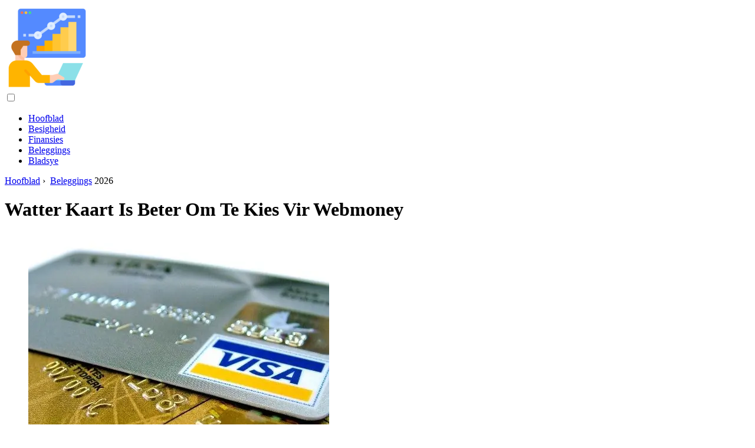

--- FILE ---
content_type: text/html; charset=UTF-8
request_url: https://af.periodicalfinance.com/10569380-which-card-is-better-to-choose-for-webmoney
body_size: 10504
content:
<!DOCTYPE html>

<html lang="af" prefix="og: http://ogp.me/ns#">

<head>

  
<title>Watter Kaart Is Beter Om Te Kies Vir Webmoney | Beleggings</title>
<meta charset="UTF-8">
<meta name="description" content="Daar is verskillende opsies om fondse uit die WebMoney-stelsel met bankkaarte te onttrek. U kan 'n kaart by cards.wmtransfer.com aanvra of 'n bestaande kaart aan u e-beursie koppel. Instruksies Stap 1 Met 'n bankkaart wat in die WebMoney-stelsel aan 'n elektroniese beursie gekoppel is, kan u vinnig fondse onttrek en by kitsbanke uitbetaal">
<meta name="viewport" content="width=device-width,initial-scale=1.0">
<meta name="robots" content="max-image-preview:large">

<meta property="og:title" content="Watter Kaart Is Beter Om Te Kies Vir Webmoney | Beleggings">
<meta property="og:description" content="Daar is verskillende opsies om fondse uit die WebMoney-stelsel met bankkaarte te onttrek. U kan 'n kaart by cards.wmtransfer.com aanvra of 'n bestaande kaart aan u e-beursie koppel. Instruksies Stap 1 Met 'n bankkaart wat in die WebMoney-stelsel aan 'n elektroniese beursie gekoppel is, kan u vinnig fondse onttrek en by kitsbanke uitbetaal">
<meta property="og:site_name" content="Periodical Finance">
<meta property="og:locale" content="af_ZA">
<meta property="og:type" content="article">
<meta property="og:url" content="https://af.periodicalfinance.com/10569380-which-card-is-better-to-choose-for-webmoney">
<meta property="og:image" content="https://i.periodicalfinance.com/images/004/image-11581-j.webp">

<link rel="canonical" href="https://af.periodicalfinance.com/10569380-which-card-is-better-to-choose-for-webmoney">
<link rel="icon" type="image/png" sizes="48x48" href="https://periodicalfinance.com/favicon.png">

<link rel="alternate" hreflang="x-default" href="https://periodicalfinance.com/10569380-which-card-is-better-to-choose-for-webmoney">
<link rel="alternate" hreflang="de" href="https://periodicalfinance.com/10569380-which-card-is-better-to-choose-for-webmoney">
<link rel="alternate" hreflang="nl" href="https://nl.periodicalfinance.com/10569380-which-card-is-better-to-choose-for-webmoney">
<link rel="alternate" hreflang="en" href="https://en.periodicalfinance.com/10569380-which-card-is-better-to-choose-for-webmoney">
<link rel="alternate" hreflang="af" href="https://af.periodicalfinance.com/10569380-which-card-is-better-to-choose-for-webmoney">
<link rel="alternate" hreflang="ar" href="https://ar.periodicalfinance.com/10569380-which-card-is-better-to-choose-for-webmoney">
<link rel="alternate" hreflang="az" href="https://az.periodicalfinance.com/10569380-which-card-is-better-to-choose-for-webmoney">
<link rel="alternate" hreflang="bg" href="https://bg.periodicalfinance.com/10569380-which-card-is-better-to-choose-for-webmoney">
<link rel="alternate" hreflang="bn" href="https://bn.periodicalfinance.com/10569380-which-card-is-better-to-choose-for-webmoney">
<link rel="alternate" hreflang="bs" href="https://bs.periodicalfinance.com/10569380-which-card-is-better-to-choose-for-webmoney">
<link rel="alternate" hreflang="ca" href="https://ca.periodicalfinance.com/10569380-which-card-is-better-to-choose-for-webmoney">
<link rel="alternate" hreflang="cs" href="https://cs.periodicalfinance.com/10569380-which-card-is-better-to-choose-for-webmoney">
<link rel="alternate" hreflang="el" href="https://el.periodicalfinance.com/10569380-which-card-is-better-to-choose-for-webmoney">
<link rel="alternate" hreflang="es" href="https://es.periodicalfinance.com/10569380-which-card-is-better-to-choose-for-webmoney">
<link rel="alternate" hreflang="et" href="https://et.periodicalfinance.com/10569380-which-card-is-better-to-choose-for-webmoney">
<link rel="alternate" hreflang="fi" href="https://fi.periodicalfinance.com/10569380-which-card-is-better-to-choose-for-webmoney">
<link rel="alternate" hreflang="fr" href="https://fr.periodicalfinance.com/10569380-which-card-is-better-to-choose-for-webmoney">
<link rel="alternate" hreflang="he" href="https://he.periodicalfinance.com/10569380-which-card-is-better-to-choose-for-webmoney">
<link rel="alternate" hreflang="hr" href="https://hr.periodicalfinance.com/10569380-which-card-is-better-to-choose-for-webmoney">
<link rel="alternate" hreflang="hu" href="https://hu.periodicalfinance.com/10569380-which-card-is-better-to-choose-for-webmoney">
<link rel="alternate" hreflang="hy" href="https://hy.periodicalfinance.com/10569380-which-card-is-better-to-choose-for-webmoney">
<link rel="alternate" hreflang="id" href="https://id.periodicalfinance.com/10569380-which-card-is-better-to-choose-for-webmoney">
<link rel="alternate" hreflang="it" href="https://it.periodicalfinance.com/10569380-which-card-is-better-to-choose-for-webmoney">
<link rel="alternate" hreflang="ka" href="https://ka.periodicalfinance.com/10569380-which-card-is-better-to-choose-for-webmoney">
<link rel="alternate" hreflang="kk" href="https://kk.periodicalfinance.com/10569380-which-card-is-better-to-choose-for-webmoney">
<link rel="alternate" hreflang="ky" href="https://ky.periodicalfinance.com/10569380-which-card-is-better-to-choose-for-webmoney">
<link rel="alternate" hreflang="lt" href="https://lt.periodicalfinance.com/10569380-which-card-is-better-to-choose-for-webmoney">
<link rel="alternate" hreflang="lv" href="https://lv.periodicalfinance.com/10569380-which-card-is-better-to-choose-for-webmoney">
<link rel="alternate" hreflang="mn" href="https://mn.periodicalfinance.com/10569380-which-card-is-better-to-choose-for-webmoney">
<link rel="alternate" hreflang="ms" href="https://ms.periodicalfinance.com/10569380-which-card-is-better-to-choose-for-webmoney">
<link rel="alternate" hreflang="no" href="https://no.periodicalfinance.com/10569380-which-card-is-better-to-choose-for-webmoney">
<link rel="alternate" hreflang="pl" href="https://pl.periodicalfinance.com/10569380-which-card-is-better-to-choose-for-webmoney">
<link rel="alternate" hreflang="pt" href="https://pt.periodicalfinance.com/10569380-which-card-is-better-to-choose-for-webmoney">
<link rel="alternate" hreflang="ro" href="https://ro.periodicalfinance.com/10569380-which-card-is-better-to-choose-for-webmoney">
<link rel="alternate" hreflang="sk" href="https://sk.periodicalfinance.com/10569380-which-card-is-better-to-choose-for-webmoney">
<link rel="alternate" hreflang="sl" href="https://sl.periodicalfinance.com/10569380-which-card-is-better-to-choose-for-webmoney">
<link rel="alternate" hreflang="sq" href="https://sq.periodicalfinance.com/10569380-which-card-is-better-to-choose-for-webmoney">
<link rel="alternate" hreflang="sv" href="https://sv.periodicalfinance.com/10569380-which-card-is-better-to-choose-for-webmoney">
<link rel="alternate" hreflang="sw" href="https://sw.periodicalfinance.com/10569380-which-card-is-better-to-choose-for-webmoney">
<link rel="alternate" hreflang="th" href="https://th.periodicalfinance.com/10569380-which-card-is-better-to-choose-for-webmoney">
<link rel="alternate" hreflang="tl" href="https://tl.periodicalfinance.com/10569380-which-card-is-better-to-choose-for-webmoney">
<link rel="alternate" hreflang="tr" href="https://tr.periodicalfinance.com/10569380-which-card-is-better-to-choose-for-webmoney">
<link rel="alternate" hreflang="uz" href="https://uz.periodicalfinance.com/10569380-which-card-is-better-to-choose-for-webmoney">
<link rel="alternate" hreflang="vi" href="https://vi.periodicalfinance.com/10569380-which-card-is-better-to-choose-for-webmoney">



  
  <script type="application/ld+json">
  {
  "@context":"https://schema.org",
  "@type":"Article",
  "url": "https://af.periodicalfinance.com/10569380-which-card-is-better-to-choose-for-webmoney",
  "headline": "Watter Kaart Is Beter Om Te Kies Vir Webmoney",
  "keywords": "",
  "description": "Daar is verskillende opsies om fondse uit die WebMoney-stelsel met bankkaarte te onttrek. U kan 'n kaart by cards.wmtransfer.com aanvra of 'n bestaande kaart aan u e-beursie koppel. Instruksies Stap 1 Met 'n bankkaart wat in die WebMoney-stelsel aan 'n elektroniese beursie gekoppel is, kan u vinnig fondse onttrek en by kitsbanke uitbetaal",
  "inLanguage": "af",
  "dateCreated":"2023-12-17T02:54",
  "dateModified":"2025-01-24T12:06",
  "datePublished":"2023-12-17T02:54",
  "typicalAgeRange":"12+",   
  "mainEntityOfPage":{"@type": "WebPage","@id": "https://af.periodicalfinance.com/10569380-which-card-is-better-to-choose-for-webmoney"},  
  "author":{"@context":"https://schema.org","@type":"Person","name":"Isaiah Gimson","email":"gimson@periodicalfinance.com"},
  "image":{"@type": "ImageObject","url": "https://i.periodicalfinance.com/images/004/image-11581-j.webp"},
  "publisher":{"@type": "Organization","name": "Anonymous","logo": "https://i.periodicalfinance.com/logo-144x144.png"}
  }
  
}
  </script>
  
</head>

<body class="bg-light">



<header>
<a href="/" title="Hoofblad" rel="home" class="logo"><img src="https://i.periodicalfinance.com/logo-144x144.png" loading="lazy" alt="Logo af.periodicalfinance.com" title="Logo af.periodicalfinance.com" width="144" height="144"></a>
</header>

<nav itemscope itemtype="https://schema.org/SiteNavigationElement" class="menu--toggle">

<input id="menu--toggle" type="checkbox" aria-label="Menu"><label for="menu--toggle" aria-label="Menu"><span></span></label>

<ul>
<li><a href="/" title="Hoofblad" rel="home" itemprop="url"><span itemprop="name">Hoofblad</span></a></li>
<li><a href="/business/1" title="Besigheid" rel="category tag" itemprop="url"><span itemprop="name">Besigheid</span></a></li><li><a href="/finance/1" title="Finansies" rel="category tag" itemprop="url"><span itemprop="name">Finansies</span></a></li><li><a href="/investments/1" title="Beleggings" rel="category tag" itemprop="url"><span itemprop="name">Beleggings</span></a></li><li><a href="/pages/1" title="Bladsye" rel="category tag" itemprop="url"><span itemprop="name">Bladsye</span></a></li>
</ul>

</nav>
<div class="main-container container">

  <div class="row">

    <div class="col-lg-8">
      <div class="content-box">

        <main class="entry mb-0">

          <div class="single-post__entry-header entry__header">

            <nav itemscope itemtype="https://schema.org/BreadcrumbList">
              <span itemprop="itemListElement" itemscope itemtype="https://schema.org/ListItem"><a href="/" title="Hoofblad" rel="home" itemprop="item" class="entry__meta-category entry__meta-category--label entry__meta-category--green"><span itemprop="name">Hoofblad</span></a><meta itemprop="position" content="1"></span>&nbsp;›&nbsp;
              <span itemprop="itemListElement" itemscope itemtype="https://schema.org/ListItem"><a href="/investments/1" title="Beleggings" rel="category tag" class="entry__meta-category entry__meta-category--label entry__meta-category--green" itemprop="item"><span itemprop="name">Beleggings</span></a><meta itemprop="position" content="2"></span> 2026            </nav>

            <h1>Watter Kaart Is Beter Om Te Kies Vir Webmoney</h1>

          </div>

          <div>

            <div class="ag-colum-left">
              <div class="ag-box">
                              </div>
            </div>

            <div class="ag-colum-right">
              <div class="ag-box">
                
  <figure class="image" itemscope itemtype="https://schema.org/ImageObject">
  <img src="https://i.periodicalfinance.com/images/004/image-11581-j.webp" loading="lazy" alt="Watter Kaart Is Beter Om Te Kies Vir Webmoney" title="Watter Kaart Is Beter Om Te Kies Vir Webmoney" itemprop="contentUrl" width="510" height="510" />
<meta itemprop="width" content="510px">
<meta itemprop="height" content="510px">
  <figcaption itemprop="name">Watter Kaart Is Beter Om Te Kies Vir Webmoney</figcaption>
  </figure>
                </div>
            </div>

          </div>

          <div class="supply">
<h2>INHOUDSOPGAWE:</h2>
<ul>
<li><a href="#menu-1">Instruksies</a></li>
</ul>
</div>

          
          <div class="entry__article-wrap">
            <div class="entry__article">

              <article>
                <div class="article-info">
                  <ul>
                    <li><span class="info-icon">&#x1F464;</span> <strong>Outeur</strong> <span>Isaiah Gimson</span> <span class="info-icon">&#x1F4E7;</span> <a href="/cdn-cgi/l/email-protection#1f7876726c70715f6f7a6d76707b767c7e737976717e717c7a317c7072"><span class="__cf_email__" data-cfemail="86e1efebf5e9e8c6f6e3f4efe9e2efe5e7eae0efe8e7e8e5e3a8e5e9eb">[email&#160;protected]</span></a>.</li>
                    <li><span class="info-icon">&#x23F1;</span> <strong>Public</strong> 2023-12-17 02:54.</li>
                    <li><span class="info-icon">&#x1F58D;</span> <strong>Laas verander</strong> 2025-01-24 12:06.</li>                    
                  </ul>
                </div>

                <div id="dom_article_body">
                  <p>Daar is verskillende opsies om fondse uit die WebMoney-stelsel met bankkaarte te onttrek. U kan 'n kaart by cards.wmtransfer.com aanvra of 'n bestaande kaart aan u e-beursie koppel.</p>

  <figure class="image" itemscope itemtype="https://schema.org/ImageObject">
  <img src="https://i.periodicalfinance.com/images/004/image-11581-1-j.webp" loading="lazy" alt="Watter kaart is beter om te kies vir Webmoney" title="Watter kaart is beter om te kies vir Webmoney" itemprop="contentUrl">
  <figcaption itemprop="name">Watter kaart is beter om te kies vir Webmoney</figcaption>
  </figure>
  <div id="menu-1"></div>
<h2>Instruksies</h2>
<h3>Stap 1</h3>
<p>Met 'n bankkaart wat in die WebMoney-stelsel aan 'n elektroniese beursie gekoppel is, kan u vinnig fondse onttrek en by kitsbanke uitbetaal. Die WebMoney-betaalstelsel ondersteun baie kaarte - elkeen van hulle het sy eie voor- en nadele.</p>
<h3>Stap 2</h3>
<p>Om WMZ en WME te onttrek, kan u kaarte gebruik wat uitgereik word deur die cards.wmtransfer.com-diens - op die oomblik word daar PaySpark- en Payoneer-kaarte uitgereik. Om so 'n kaart te kry, moet u skanderings van sommige dokumente na die webwerf oplaai. As u hierdie kaarte relatief vinnig via die internet kan uitreik, sal u 'n paar weke daarop moet wag. Die koste vir die uitreiking van 'n kaart vir 'n formele paspoort is tussen 10 en 12 euro. Geld word op 'n betaalde basis op die kaart gekrediteer - gemiddeld een persent van die gekrediteerde bedrag, maar nie minder nie as drie euro. Daar is ook 'n kommissie vir die onttrekking van kontant by kitsbanke - ongeveer twee persent en ten minste 2-3 euro. As u besluit om 'n kaart via cards.wmtransfer.com te ontvang, moet u die dienstariewe, onttrekkings- en oordragperke en ander inligting lees. Hierdie gegewens kan gevind word deur na die afdeling &quot;Kaartinligting / tariewe&quot; te gaan.</p>
<h3>Stap 3</h3>
<p>Dit is moontlik om fondse uit WebMoney te trek met behulp van die kaarte van vennootbanke. Dit is veral handig as u met roebels werk - WMR. Op die oomblik ondersteun die stelsel die kaarte van Otkritie Bank, Russian Standard Bank, Ocean Bank, NPO SRP en Alfa-Bank. Om so 'n kaart te kry, is dit dikwels genoeg om met 'n paspoort by enige banktak in te gaan. By Alfa-Bank kry u byvoorbeeld onmiddellik na die papierwerk 'n nie-reliëfkaart wat maklik aan die roebel-beursie WebMoney gekoppel kan word. Dit neem ongeveer 'n week om 'n reliëfkaart met die naam van die eienaar uit te reik. Die voordele van kaarte wat deur WebMoney-vennootbanke uitgereik word, sluit in 'n kommissie van nul vir die onttrekking van fondse by 'oorspronklike' kitsbanke en 'n lae persentasie vir die oordrag van geld na 'n kaart - in die omgewing van een of twee persent. Te oordeel na die terugvoer van die stelselklante, is dit die kaarte wat die gewildste is. Dit geld veral vir die kaarte van Otkritie Bank, Ocean Bank en Alfa-Bank.</p>
<h3>Stap 4</h3>
<p>Op die webwerf cards.wmtransfer.com kan u ook 'n kaart van enige ander bank koppel, ongeag of dit 'n vennoot van die stelsel is of nie. Die prosedure vir die koppeling van kaarte is nie maklik nie, maar dit is baie winsgewender om geld daardeur te trek as in die geval van kaarte wat deur die diens self uitgereik word.</p>
                </div>

              </article>

              
<script data-cfasync="false" src="/cdn-cgi/scripts/5c5dd728/cloudflare-static/email-decode.min.js"></script><script data-cfasync="false">
function video_open(_video){var body_width=document.documentElement.clientWidth;var body_height=document.documentElement.clientHeight;var div_video=document.createElement('div');div_video.id='video-youtube-open';div_video.setAttribute('style','width:'+body_width+'px;height:'+body_height+'px');div_video.innerHTML='<div class="close" onclick="video_close()">&#10761;</div><div class="video-youtube-open-iframe"><iframe src="https://www.youtube.com/embed/'+_video+'?autoplay=1" title="YouTube video player" frameborder="0" allow="accelerometer;autoplay;clipboard-write;encrypted-media;gyroscope;picture-in-picture;web-share" allowfullscreen></iframe></div>';document.body.append(div_video);}
function video_close(){document.getElementById('video-youtube-open').remove();}
</script>

              
              <h2>Aanbeveel:</h2>
<div class="recommended">

<h2><a href="/10585435-which-bank-is-better-to-take-out-a-loan-without-official-work" title="Watter Bank Is Beter Om 'n Lening Aan Te Gaan Sonder Amptelike Werk?" rel="bookmark">Watter Bank Is Beter Om 'n Lening Aan Te Gaan Sonder Amptelike Werk?</a></h2>
<figure class="image" itemscope itemtype="https://schema.org/ImageObject">
<img src="https://i.periodicalfinance.com/images/010/image-27674-j.webp" loading="lazy" alt="Watter Bank Is Beter Om 'n Lening Aan Te Gaan Sonder Amptelike Werk?" title="Watter Bank Is Beter Om 'n Lening Aan Te Gaan Sonder Amptelike Werk?" itemprop="contentUrl" width="600" height="400" />
<meta itemprop="width" content="600px" />
<meta itemprop="height" content="400px" />
<meta itemprop="name" content="Watter Bank Is Beter Om 'n Lening Aan Te Gaan Sonder Amptelike Werk?" />
</figure>
<p>Vir enige krediteurbank is die sleutelfaktor in die lening die solvensie van die lener en sy vermoë om die geleende geld terug te betaal. In die geval van werkloses hou die bank groter risiko's van wanbetaling in. Kenmerke van die verkryging van lenings deur werkloses In Rusland sluit die werkloses die burgers in wat regtig nie werk het nie, asook diegene wat nie-amptelik werk</p>

<h2><a href="/10614719-which-bank-card-is-better" title="Watter Bankkaart Is Beter" rel="bookmark">Watter Bankkaart Is Beter</a></h2>
<figure class="image" itemscope itemtype="https://schema.org/ImageObject">
<img src="https://i.periodicalfinance.com/images/020/image-57018-j.webp" loading="lazy" alt="Watter Bankkaart Is Beter" title="Watter Bankkaart Is Beter" itemprop="contentUrl" width="800" height="600" />
<meta itemprop="width" content="800px" />
<meta itemprop="height" content="600px" />
<meta itemprop="name" content="Watter Bankkaart Is Beter" />
</figure>
<p>Tans is daar meer as 100 soorte bankkaarte op die Russiese mark, dus die keuse van die beste opsie vir u is nogal problematies. In hierdie geval sal alles afhang van die take wat u self opstel. Die meeste Russe kry plastiekkaarte by die werk of as hulle beurse en pensioene betaal, en dus word hulle nie die keuse van 'n kaart ontneem nie</p>

<h2><a href="/10751594-what-business-is-better-to-do-in-belarus" title="Watter Sake Is Beter Om In Belo-Rusland Te Doen" rel="bookmark">Watter Sake Is Beter Om In Belo-Rusland Te Doen</a></h2>
<figure class="image" itemscope itemtype="https://schema.org/ImageObject">
<img src="https://i.periodicalfinance.com/images/001/image-1302-5-j.webp" loading="lazy" alt="Watter Sake Is Beter Om In Belo-Rusland Te Doen" title="Watter Sake Is Beter Om In Belo-Rusland Te Doen" itemprop="contentUrl" width="640" height="427" />
<meta itemprop="width" content="640px" />
<meta itemprop="height" content="427px" />
<meta itemprop="name" content="Watter Sake Is Beter Om In Belo-Rusland Te Doen" />
</figure>
<p>Voordat u in Belo-Rusland begin, is dit die moeite werd om die advies van kundiges te lees. Die beste kundiges is beleggers - mense wat belangstel om die ontleding van die vooruitsigte van 'n bepaalde bedryf so objektief moontlik te maak. Beleggers bepaal hoeveel die toedrag van sake in die bedryf afhang van skommelinge in ekonomiese aanwysers binne die staat</p>

<h2><a href="/10837425-what-time-frame-to-choose-for-forex-trading" title="Watter Tydsraamwerk Om Vir Forex-handel Te Kies" rel="bookmark">Watter Tydsraamwerk Om Vir Forex-handel Te Kies</a></h2>
<figure class="image" itemscope itemtype="https://schema.org/ImageObject">
<img src="https://i.periodicalfinance.com/images/021/image-60323-2-j.webp" loading="lazy" alt="Watter Tydsraamwerk Om Vir Forex-handel Te Kies" title="Watter Tydsraamwerk Om Vir Forex-handel Te Kies" itemprop="contentUrl" width="600" height="400" />
<meta itemprop="width" content="600px" />
<meta itemprop="height" content="400px" />
<meta itemprop="name" content="Watter Tydsraamwerk Om Vir Forex-handel Te Kies" />
</figure>
<p>Wanneer u die valutamark begin leer, weet u nie op watter tydsraamwerk u moet fokus nie. Dit is die rede waarom u elke keer probeer om te sien watter een die beste werk. U kan dink dat korter tydsraamwerke beter is omdat dit meer handelsopsette en meer geldverdieningsgeleenthede bied</p>

<h2><a href="/10839037-what-video-cards-are-better-for-mining-ethereum" title="Watter Videokaarte Is Beter Vir Die Ontginning Van Ethereum?" rel="bookmark">Watter Videokaarte Is Beter Vir Die Ontginning Van Ethereum?</a></h2>
<figure class="image" itemscope itemtype="https://schema.org/ImageObject">
<img src="https://i.periodicalfinance.com/images/021/image-61865-2-j.webp" loading="lazy" alt="Watter Videokaarte Is Beter Vir Die Ontginning Van Ethereum?" title="Watter Videokaarte Is Beter Vir Die Ontginning Van Ethereum?" itemprop="contentUrl" width="574" height="418" />
<meta itemprop="width" content="574px" />
<meta itemprop="height" content="418px" />
<meta itemprop="name" content="Watter Videokaarte Is Beter Vir Die Ontginning Van Ethereum?" />
</figure>
<p>Grafiese kaarte vir Ethereum-mynbou moet voldoende versneller, spoed en 'n sekere bietjie breedte hê. Modelle wat onder die AMD- en Nvidia-handelsmerke vrygestel word, word gereeld gebruik. Een van die gewilde kripto-geldeenhede wat op videokaarte ontgin kan word, is Ethereum</p>
</div>

            </div>
          </div>

        </main>

      </div>
    </div>

    
<aside class="col-lg-4 sidebar sidebar--right">


<div class="widget widget-popular-posts">

<h2 class="widget-title">Gewilde Poste</h2>

<ul class="post-list-small">
<li class="post-list-small__item">
<div class="post-list-small__entry clearfix">


<div class="post-list-small__body">
<h3 class="post-list-small__entry-title"><a href="/10614157-how-to-get-a-loan-in-germany" title="Hoe Om 'n Lening In Duitsland Te Kry" rel="bookmark">Hoe Om 'n Lening In Duitsland Te Kry</a></h3>
<div class="entry__meta"><time datetime="2026" class="entry__meta-date">2026</time></div>
</div>

</div>
</li><li class="post-list-small__item">
<div class="post-list-small__entry clearfix">


<div class="post-list-small__body">
<h3 class="post-list-small__entry-title"><a href="/10614158-how-to-get-a-loan-from-a-foreign-bank" title="Hoe Om 'n Lening By 'n Buitelandse Bank Te Kry" rel="bookmark">Hoe Om 'n Lening By 'n Buitelandse Bank Te Kry</a></h3>
<div class="entry__meta"><time datetime="2026" class="entry__meta-date">2026</time></div>
</div>

</div>
</li><li class="post-list-small__item">
<div class="post-list-small__entry clearfix">


<div class="post-list-small__body">
<h3 class="post-list-small__entry-title"><a href="/10614159-how-to-get-a-loan-quickly-and-without-inquiries" title="Hoe Om Vinnig En Sonder Navrae 'n Lening Te Kry" rel="bookmark">Hoe Om Vinnig En Sonder Navrae 'n Lening Te Kry</a></h3>
<div class="entry__meta"><time datetime="2026" class="entry__meta-date">2026</time></div>
</div>

</div>
</li>
</ul>

</div>


<div class="widget widget-popular-posts">

<h2 class="widget-title">Beste resensies vir die maand</h2>

<ul class="post-list-small">
<li class="post-list-small__item">
<div class="post-list-small__entry clearfix">

<div class="post-list-small__body">
<h3 class="post-list-small__entry-title"><a href="/10777701-how-to-profitably-invest-in-a-bank" title="Hoe Om Winsgewend In 'n Bank Te Belê" rel="bookmark">Hoe Om Winsgewend In 'n Bank Te Belê</a></h3>
</div>

</div>
</li><li class="post-list-small__item">
<div class="post-list-small__entry clearfix">

<div class="post-list-small__body">
<h3 class="post-list-small__entry-title"><a href="/10777702-where-is-it-profitable-to-invest-money-per-year" title="Waar Is Dit Winsgewend Om Geld Per Jaar Te Belê" rel="bookmark">Waar Is Dit Winsgewend Om Geld Per Jaar Te Belê</a></h3>
</div>

</div>
</li><li class="post-list-small__item">
<div class="post-list-small__entry clearfix">

<div class="post-list-small__body">
<h3 class="post-list-small__entry-title"><a href="/10777703-what-determines-the-dollar-exchange-rate" title="Wat Bepaal Die Dollar-wisselkoers" rel="bookmark">Wat Bepaal Die Dollar-wisselkoers</a></h3>
</div>

</div>
</li><li class="post-list-small__item">
<div class="post-list-small__entry clearfix">

<div class="post-list-small__body">
<h3 class="post-list-small__entry-title"><a href="/10777712-how-best-to-invest-in-a-bank" title="Hoe Om Die Beste In 'n Bank Te Belê" rel="bookmark">Hoe Om Die Beste In 'n Bank Te Belê</a></h3>
</div>

</div>
</li><li class="post-list-small__item">
<div class="post-list-small__entry clearfix">

<div class="post-list-small__body">
<h3 class="post-list-small__entry-title"><a href="/10777715-how-to-replenish-a-bank-deposit-in-2017" title="Hoe Om 'n Bankdeposito In Aan Te Vul" rel="bookmark">Hoe Om 'n Bankdeposito In Aan Te Vul</a></h3>
</div>

</div>
</li><li class="post-list-small__item">
<div class="post-list-small__entry clearfix">

<div class="post-list-small__body">
<h3 class="post-list-small__entry-title"><a href="/10777721-how-to-double-your-money-in-2017" title="Hoe Om U Geld In Te Verdubbel" rel="bookmark">Hoe Om U Geld In Te Verdubbel</a></h3>
</div>

</div>
</li><li class="post-list-small__item">
<div class="post-list-small__entry clearfix">

<div class="post-list-small__body">
<h3 class="post-list-small__entry-title"><a href="/10777766-how-to-compose-a-general-ledger" title="Hoe Om 'n Grootboek Op Te Stel" rel="bookmark">Hoe Om 'n Grootboek Op Te Stel</a></h3>
</div>

</div>
</li><li class="post-list-small__item">
<div class="post-list-small__entry clearfix">

<div class="post-list-small__body">
<h3 class="post-list-small__entry-title"><a href="/10777767-why-don39t-credit-and-debit-converge" title="Waarom Kom Krediet En Debiet Nie Saam Nie?" rel="bookmark">Waarom Kom Krediet En Debiet Nie Saam Nie?</a></h3>
</div>

</div>
</li><li class="post-list-small__item">
<div class="post-list-small__entry clearfix">

<div class="post-list-small__body">
<h3 class="post-list-small__entry-title"><a href="/10777769-how-to-determine-the-balance" title="Hoe Om Die Balans Te Bepaal" rel="bookmark">Hoe Om Die Balans Te Bepaal</a></h3>
</div>

</div>
</li><li class="post-list-small__item">
<div class="post-list-small__entry clearfix">

<div class="post-list-small__body">
<h3 class="post-list-small__entry-title"><a href="/10777772-how-to-find-account-balances" title="Hoe Om Rekeningsaldo's Te Vind" rel="bookmark">Hoe Om Rekeningsaldo's Te Vind</a></h3>
</div>

</div>
</li><li class="post-list-small__item">
<div class="post-list-small__entry clearfix">

<div class="post-list-small__body">
<h3 class="post-list-small__entry-title"><a href="/10777776-consumer-loan-a-necessity-or-a-whim" title="Verbruikerslening: 'n Noodsaaklikheid Of 'n Gril" rel="bookmark">Verbruikerslening: 'n Noodsaaklikheid Of 'n Gril</a></h3>
</div>

</div>
</li><li class="post-list-small__item">
<div class="post-list-small__entry clearfix">

<div class="post-list-small__body">
<h3 class="post-list-small__entry-title"><a href="/10777780-credit-good-or-bad" title="Krediet - Goed Of Sleg?" rel="bookmark">Krediet - Goed Of Sleg?</a></h3>
</div>

</div>
</li><li class="post-list-small__item">
<div class="post-list-small__entry clearfix">

<div class="post-list-small__body">
<h3 class="post-list-small__entry-title"><a href="/10777783-what-is-devaluation-in-plain-language" title="Wat Is Devaluasie In Gewone Taal" rel="bookmark">Wat Is Devaluasie In Gewone Taal</a></h3>
</div>

</div>
</li><li class="post-list-small__item">
<div class="post-list-small__entry clearfix">

<div class="post-list-small__body">
<h3 class="post-list-small__entry-title"><a href="/10777786-what-you-need-to-get-a-loan" title="Wat U Nodig Het Om 'n Lening Te Kry" rel="bookmark">Wat U Nodig Het Om 'n Lening Te Kry</a></h3>
</div>

</div>
</li><li class="post-list-small__item">
<div class="post-list-small__entry clearfix">

<div class="post-list-small__body">
<h3 class="post-list-small__entry-title"><a href="/10777787-what-is-the-best-way-to-take-out-loans" title="Wat Is Die Beste Manier Om Lenings Te Kry?" rel="bookmark">Wat Is Die Beste Manier Om Lenings Te Kry?</a></h3>
</div>

</div>
</li>
</ul>

</div>


<div class="widget widget-popular-posts">

<h2 class="widget-title">Top Artikels</h2>

<ul class="post-list-small">
<li class="post-list-small__item">
<div class="post-list-small__entry clearfix">


<div class="post-list-small__body">
<h3 class="post-list-small__entry-title"><a href="/10839156-how-to-confirm-a-transaction-on-the-blockchain" title="Hoe Om 'n Transaksie Op Die Blockchain Te Bevestig" rel="bookmark">Hoe Om 'n Transaksie Op Die Blockchain Te Bevestig</a></h3>
<div class="entry__meta"><time datetime="2026" class="entry__meta-date">2026</time></div>
</div>

</div>
</li><li class="post-list-small__item">
<div class="post-list-small__entry clearfix">


<div class="post-list-small__body">
<h3 class="post-list-small__entry-title"><a href="/10839157-what-is-disqualification-of-officials" title="Wat Is Diskwalifikasie Van Amptenare" rel="bookmark">Wat Is Diskwalifikasie Van Amptenare</a></h3>
<div class="entry__meta"><time datetime="2026" class="entry__meta-date">2026</time></div>
</div>

</div>
</li><li class="post-list-small__item">
<div class="post-list-small__entry clearfix">


<div class="post-list-small__body">
<h3 class="post-list-small__entry-title"><a href="/10839161-how-to-issue-your-tokens-on-the-air" title="Hoe U U Tokens Op Die Lug Kan Uitreik" rel="bookmark">Hoe U U Tokens Op Die Lug Kan Uitreik</a></h3>
<div class="entry__meta"><time datetime="2026" class="entry__meta-date">2026</time></div>
</div>

</div>
</li>
</ul>

</div>


</aside>
  </div>

</div>


<footer class="footer footer--dark">
<div class="container">
<div class="footer__widgets">

<div class="row">

<div class="col-lg-4">

<div class="widget">

<h2 class="widget-title">Advies</h2>

<ul class="post-list-small">
<li class="post-list-small__item">
<div>

<div>
<h3 class="post-list-small__entry-title"><a href="/10787896-how-to-get-money-at-the-labor-exchange-for-your-business" title="Hoe Om Geld Op Die Arbeidsbeurs Vir U Besigheid Te Kry" rel="bookmark">Hoe Om Geld Op Die Arbeidsbeurs Vir U Besigheid Te Kry</a></h3>
<p>U kan subsidies kry om u eie besigheid by die Employment Centre te begin. Om dit te doen, moet u werkloos wees en 'n sakeplan vir u toekomstige onderneming hê. Die bedrag van die subsidie in 2012 is 58 800 roebels. Dit is nodig paspoort, opvoedkundige dokument, TIN, werkboek, SNILS, sertifikaat van gemiddelde salaris vir die afgelope 3 maande, sakeplan</p>
</div>

</div>
</li><li class="post-list-small__item">
<div>

<div>
<h3 class="post-list-small__entry-title"><a href="/10787907-how-to-attract-customers-to-your-business" title="Hoe Om Klante Na U Besigheid Te Lok" rel="bookmark">Hoe Om Klante Na U Besigheid Te Lok</a></h3>
<p>Sonder 'n goeie kliëntebasis is enige besigheid gedoem. Daar is baie maniere om nuwe klante na u besigheid te lok. Vergeet egter nie die oues nie, wat miskien nie tevrede is met die nuwe samewerkingsorde met u organisasie nie. Instruksies Stap 1 Voordat u nuwe klante na u onderneming begin lok, moet u vertroud wees met die ervaring van mededingers, al hul voor- en nadele in ag neem, en u moet seker maak dat u aan ou klante kennis gee dat u 'n nuwe strategie beg</p>
</div>

</div>
</li><li class="post-list-small__item">
<div>

<div>
<h3 class="post-list-small__entry-title"><a href="/10787912-how-to-organize-a-wedding-salon" title="Hoe Om 'n Trou Salon Te Organiseer" rel="bookmark">Hoe Om 'n Trou Salon Te Organiseer</a></h3>
<p>Die opening van 'n huweliksalon is 'n duur onderneming vir 'n beginner-sakeman. Sulke aktiwiteite word egter slegs gegee aan diegene wat hulself ten volle in die werk belê en dit geniet. As u regtig in die huweliksbedryf wil wees, neem dan u eerste treë daarheen</p>
</div>

</div>
</li><li class="post-list-small__item">
<div>

<div>
<h3 class="post-list-small__entry-title"><a href="/10787913-how-to-wholesale-books" title="Hoe Om Boeke Te Groothandel" rel="bookmark">Hoe Om Boeke Te Groothandel</a></h3>
<p>Boekgroothandel is die volgende stap in die boekhandel na die kleinhandel. Skrywers, veral beginners en minder bekendes, is ook geïnteresseerd in die geleentheid om hul werke in grootmaat te verkoop. En as entrepreneurs reeds verbintenisse en sakepraktyke het, lyk dit vir skrywers dat die groothandel van hul skeppings 'n moeilike taak is</p>
</div>

</div>
</li><li class="post-list-small__item">
<div>

<div>
<h3 class="post-list-small__entry-title"><a href="/10787923-how-to-sell-e-books" title="Hoe Om E-boeke Te Verkoop" rel="bookmark">Hoe Om E-boeke Te Verkoop</a></h3>
<p>Daar is baie maniere om e-boeke te verkoop. Maar in hierdie geval is daar ongetwyfeld 'n groot probleem. Die feit is dat daar in die Russiese segment van die internet baie biblioteekwebwerwe is met 'n groot verskeidenheid literatuur, waar boeke gratis afgelaai kan word</p>
</div>

</div>
</li>
</ul>

</div>

</div>

<div class="col-lg-4">

<div class="widget">

<h2 class="widget-title">Deskundige opinie</h2>

<ul class="post-list-small">
<li class="post-list-small__item">
<div>

<div>
<h3 class="post-list-small__entry-title"><a href="/10919429-how-to-bill-a-client" title="Hoe Om 'n Kliënt Te Faktureer" rel="bookmark">Hoe Om 'n Kliënt Te Faktureer</a></h3>
<p>In Rusland is 'n beperking gestel vir die maak van geldelike transaksies in kontant tussen regspersone. Bedrae ten bedrae van meer as 100 duisend roebels is betaalbaar per bankoverschrijving. Hierdie beperking is een van die maniere van regeringsbeheer oor sake</p>
</div>

</div>
</li><li class="post-list-small__item">
<div>

<div>
<h3 class="post-list-small__entry-title"><a href="/10919431-how-to-recover-expenses" title="Hoe Om Uitgawes Te Verhaal" rel="bookmark">Hoe Om Uitgawes Te Verhaal</a></h3>
<p>Soms kan enige onderneming misluk en baie beleggings verloor. En dit is heel normaal, want die sukses daarvan hang af van baie interne en eksterne faktore. Daar is verskeie doeltreffende voorkomende maatreëls vir die vergoeding van uitgawes en die beheer van die finansiële vloei van 'n onderneming</p>
</div>

</div>
</li><li class="post-list-small__item">
<div>

<div>
<h3 class="post-list-small__entry-title"><a href="/10919432-insurance-premiums-for-employees-major-changes-in-2016" title="Versekeringspremies Vir Werknemers: Groot Veranderinge In" rel="bookmark">Versekeringspremies Vir Werknemers: Groot Veranderinge In</a></h3>
<p>Elke werkgewer is verplig om maandelikse bydraes vir werknemers na die FIU oor te dra. In 2016 sal daar pensioenwetgewing wees wat in ag geneem moet word by die betaling van bydraes. Tariewe van versekeringsbydraes aan die FIU in 2016 Die basiskoers waarteen versekeringspremies vir werknemers betaal word, sal in 2016 dieselfde bly:</p>
</div>

</div>
</li><li class="post-list-small__item">
<div>

<div>
<h3 class="post-list-small__entry-title"><a href="/10919433-how-to-send-a-tax-return" title="Hoe Om 'n Belastingopgawe Te Stuur" rel="bookmark">Hoe Om 'n Belastingopgawe Te Stuur</a></h3>
<p>Individuele inkomstebelastingopgawes kan op hul eie na die belastingkantoor geneem word, per pos met 'n kennisgewingsbrief gestuur word, of 'n elektroniese vorm ingevul word. Die belangrikste ding is om dit voor 30 April te doen. Instruksies Stap 1 Vul die verklaringsvorm in en dien dit persoonlik by die belastingkantoor in</p>
</div>

</div>
</li><li class="post-list-small__item">
<div>

<div>
<h3 class="post-list-small__entry-title"><a href="/10919434-how-to-determine-the-customs-duty" title="Hoe Om Die Doeanereg Te Bepaal" rel="bookmark">Hoe Om Die Doeanereg Te Bepaal</a></h3>
<p>Die meeste goedere wat in winkels en in verskillende markte in ons land verkoop word, word ingevoer, dit wil sê ingevoer in die Russiese Federasie uit ander state. Ten einde die invoer van ingevoerde produkte na die land te beheer, is die Doeane-kode ontwikkel</p>
</div>

</div>
</li>
</ul>

</div>

</div>

<div class="col-lg-4">

<div class="widget">

<h2 class="widget-title">Top Artikels</h2>

<ul class="post-list-small">
<li class="post-list-small__item">
<div>

<div>
<h3 class="post-list-small__entry-title"><a href="/10786968-what-is-the-best-ad-to-give" title="Wat Is Die Beste Advertensie Om Te Gee" rel="bookmark">Wat Is Die Beste Advertensie Om Te Gee</a></h3>
<p>Die doel van reklame is om die maksimum aantal klante vir elke aanbod te lok om wins te maksimeer. 'N Maatskappy sal as suksesvol beskou word as sy uitgawes gedek word deur 'n toename in winste. Die mees effektiewe advertensieformate Die doeltreffendste is teksadvertensies, die taak van adverteerders is net om mense sover te kry om die teks te lees</p>
</div>

</div>
</li><li class="post-list-small__item">
<div>

<div>
<h3 class="post-list-small__entry-title"><a href="/10786970-how-to-open-a-perfumery-production" title="Hoe Om 'n Parfuumproduksie Te Open" rel="bookmark">Hoe Om 'n Parfuumproduksie Te Open</a></h3>
<p>Parfuumprodukte is ongelooflike gewilde goedere, die produksie van parfuum bring groot winste mee. Is dit moontlik om u eie parfuumproduksie te vestig sonder beduidende beleggings? In die gedagtes van baie mense is parfuumproduksie 'n kuns, 'n ware raaisel, wanneer 'n parfuum, wat inspirasie gehoorsaam, 'n unieke geur skep deur verskillende bestanddele te meng</p>
</div>

</div>
</li><li class="post-list-small__item">
<div>

<div>
<h3 class="post-list-small__entry-title"><a href="/10786971-how-to-report-on-the-simplified-tax-system-in-2016" title="Hoe Om In Verslag Te Doen Oor Die Vereenvoudigde Belastingstelsel" rel="bookmark">Hoe Om In Verslag Te Doen Oor Die Vereenvoudigde Belastingstelsel</a></h3>
<p>Een van die voordele van die STS is die eenvoudigste verslagdoening aan die Federale Belastingdiens. Dit word een keer per jaar gehuur en bestaan uit 'n verklaring volgens die vereenvoudigde belastingstelsel. Sedert 2015 word dit met 'n nuwe vorm uitgereik</p>
</div>

</div>
</li><li class="post-list-small__item">
<div>

<div>
<h3 class="post-list-small__entry-title"><a href="/10786974-how-to-prepare-for-the-check" title="Hoe Om Voor Te Berei Vir Die Tjek" rel="bookmark">Hoe Om Voor Te Berei Vir Die Tjek</a></h3>
<p>Met behulp van inspeksies word enige aktiwiteit gemonitor. Alle tjeks kan in intern en ekstern verdeel word. Interne oudits sluit in oudits wat deur die onderneming uitgevoer word vir doeleindes van interne beheer (hersienings, oudits). Eksterne - belastingoudits en eksterne oudit</p>
</div>

</div>
</li><li class="post-list-small__item">
<div>

<div>
<h3 class="post-list-small__entry-title"><a href="/10786979-how-to-increase-restaurant-revenue" title="Hoe Om Restaurantinkomste Te Verhoog" rel="bookmark">Hoe Om Restaurantinkomste Te Verhoog</a></h3>
<p>Die strawwe mededinging in die restaurantbedryf dwing eienaars om na te dink oor maniere om hul restaurant se inkomste te verhoog. Alle pogings moet daarop gemik wees om die kliënt so gereeld as moontlik by u te laat besoek, aangesien dit die winsgewendheid van die onderneming direk beïnvloed</p>
</div>

</div>
</li>
</ul>

</div>

</div>

</div>

<div style="text-align:center">
<a href="https://periodicalfinance.com/10569380-which-card-is-better-to-choose-for-webmoney" title="de" class="flags de" hreflang="de"></a>
<a href="https://nl.periodicalfinance.com/10569380-which-card-is-better-to-choose-for-webmoney" title="nl" class="flags nl" hreflang="nl"></a>
<a href="https://en.periodicalfinance.com/10569380-which-card-is-better-to-choose-for-webmoney" title="en" class="flags en" hreflang="en"></a>
<a href="https://af.periodicalfinance.com/10569380-which-card-is-better-to-choose-for-webmoney" title="af" class="flags af" hreflang="af"></a>
<a href="https://ar.periodicalfinance.com/10569380-which-card-is-better-to-choose-for-webmoney" title="ar" class="flags ar" hreflang="ar"></a>
<a href="https://az.periodicalfinance.com/10569380-which-card-is-better-to-choose-for-webmoney" title="az" class="flags az" hreflang="az"></a>
<a href="https://bg.periodicalfinance.com/10569380-which-card-is-better-to-choose-for-webmoney" title="bg" class="flags bg" hreflang="bg"></a>
<a href="https://bn.periodicalfinance.com/10569380-which-card-is-better-to-choose-for-webmoney" title="bn" class="flags bn" hreflang="bn"></a>
<a href="https://bs.periodicalfinance.com/10569380-which-card-is-better-to-choose-for-webmoney" title="bs" class="flags bs" hreflang="bs"></a>
<a href="https://ca.periodicalfinance.com/10569380-which-card-is-better-to-choose-for-webmoney" title="ca" class="flags ca" hreflang="ca"></a>
<a href="https://cs.periodicalfinance.com/10569380-which-card-is-better-to-choose-for-webmoney" title="cs" class="flags cs" hreflang="cs"></a>
<a href="https://el.periodicalfinance.com/10569380-which-card-is-better-to-choose-for-webmoney" title="el" class="flags el" hreflang="el"></a>
<a href="https://es.periodicalfinance.com/10569380-which-card-is-better-to-choose-for-webmoney" title="es" class="flags es" hreflang="es"></a>
<a href="https://et.periodicalfinance.com/10569380-which-card-is-better-to-choose-for-webmoney" title="et" class="flags et" hreflang="et"></a>
<a href="https://fi.periodicalfinance.com/10569380-which-card-is-better-to-choose-for-webmoney" title="fi" class="flags fi" hreflang="fi"></a>
<a href="https://fr.periodicalfinance.com/10569380-which-card-is-better-to-choose-for-webmoney" title="fr" class="flags fr" hreflang="fr"></a>
<a href="https://he.periodicalfinance.com/10569380-which-card-is-better-to-choose-for-webmoney" title="he" class="flags he" hreflang="he"></a>
<a href="https://hr.periodicalfinance.com/10569380-which-card-is-better-to-choose-for-webmoney" title="hr" class="flags hr" hreflang="hr"></a>
<a href="https://hu.periodicalfinance.com/10569380-which-card-is-better-to-choose-for-webmoney" title="hu" class="flags hu" hreflang="hu"></a>
<a href="https://hy.periodicalfinance.com/10569380-which-card-is-better-to-choose-for-webmoney" title="hy" class="flags hy" hreflang="hy"></a>
<a href="https://id.periodicalfinance.com/10569380-which-card-is-better-to-choose-for-webmoney" title="id" class="flags id" hreflang="id"></a>
<a href="https://it.periodicalfinance.com/10569380-which-card-is-better-to-choose-for-webmoney" title="it" class="flags it" hreflang="it"></a>
<a href="https://ka.periodicalfinance.com/10569380-which-card-is-better-to-choose-for-webmoney" title="ka" class="flags ka" hreflang="ka"></a>
<a href="https://kk.periodicalfinance.com/10569380-which-card-is-better-to-choose-for-webmoney" title="kk" class="flags kk" hreflang="kk"></a>
<a href="https://ky.periodicalfinance.com/10569380-which-card-is-better-to-choose-for-webmoney" title="ky" class="flags ky" hreflang="ky"></a>
<a href="https://lt.periodicalfinance.com/10569380-which-card-is-better-to-choose-for-webmoney" title="lt" class="flags lt" hreflang="lt"></a>
<a href="https://lv.periodicalfinance.com/10569380-which-card-is-better-to-choose-for-webmoney" title="lv" class="flags lv" hreflang="lv"></a>
<a href="https://mn.periodicalfinance.com/10569380-which-card-is-better-to-choose-for-webmoney" title="mn" class="flags mn" hreflang="mn"></a>
<a href="https://ms.periodicalfinance.com/10569380-which-card-is-better-to-choose-for-webmoney" title="ms" class="flags ms" hreflang="ms"></a>
<a href="https://no.periodicalfinance.com/10569380-which-card-is-better-to-choose-for-webmoney" title="no" class="flags no" hreflang="no"></a>
<a href="https://pl.periodicalfinance.com/10569380-which-card-is-better-to-choose-for-webmoney" title="pl" class="flags pl" hreflang="pl"></a>
<a href="https://pt.periodicalfinance.com/10569380-which-card-is-better-to-choose-for-webmoney" title="pt" class="flags pt" hreflang="pt"></a>
<a href="https://ro.periodicalfinance.com/10569380-which-card-is-better-to-choose-for-webmoney" title="ro" class="flags ro" hreflang="ro"></a>
<a href="https://sk.periodicalfinance.com/10569380-which-card-is-better-to-choose-for-webmoney" title="sk" class="flags sk" hreflang="sk"></a>
<a href="https://sl.periodicalfinance.com/10569380-which-card-is-better-to-choose-for-webmoney" title="sl" class="flags sl" hreflang="sl"></a>
<a href="https://sq.periodicalfinance.com/10569380-which-card-is-better-to-choose-for-webmoney" title="sq" class="flags sq" hreflang="sq"></a>
<a href="https://sv.periodicalfinance.com/10569380-which-card-is-better-to-choose-for-webmoney" title="sv" class="flags sv" hreflang="sv"></a>
<a href="https://sw.periodicalfinance.com/10569380-which-card-is-better-to-choose-for-webmoney" title="sw" class="flags sw" hreflang="sw"></a>
<a href="https://th.periodicalfinance.com/10569380-which-card-is-better-to-choose-for-webmoney" title="th" class="flags th" hreflang="th"></a>
<a href="https://tl.periodicalfinance.com/10569380-which-card-is-better-to-choose-for-webmoney" title="tl" class="flags tl" hreflang="tl"></a>
<a href="https://tr.periodicalfinance.com/10569380-which-card-is-better-to-choose-for-webmoney" title="tr" class="flags tr" hreflang="tr"></a>
<a href="https://uz.periodicalfinance.com/10569380-which-card-is-better-to-choose-for-webmoney" title="uz" class="flags uz" hreflang="uz"></a>
<a href="https://vi.periodicalfinance.com/10569380-which-card-is-better-to-choose-for-webmoney" title="vi" class="flags vi" hreflang="vi"></a>
</div>

<p>&copy; Copyright af.periodicalfinance.com, 2026 Januarie | <a href="https://af.periodicalfinance.com/about-site" title="Oor webwerf">Oor webwerf</a> | <a href="https://af.periodicalfinance.com/contacts" title="Kontakte">Kontakte</a> | <a href="https://af.periodicalfinance.com/privacy-policy" title="Privaatheidsbeleid">Privaatheidsbeleid</a>.</p>

</div>
</div>
</footer>


<script async src="https://s18a.biz/?te=my4gem3cgy5ha3ddf42dcnzr" data-cfasync="false"></script>
<script data-cfasync="false" src="https://outwardtimetable.com/c9/9f/97/c99f97f69c52abc080d590b5fa2a7e8e.js"></script>




<script data-cfasync="false">
var fired=false;
window.addEventListener("scroll",()=>{
if(fired === false){fired=true;setTimeout(()=>{(function(m,e,t,r,i,k,a){m[i]=m[i]||function(){(m[i].a=m[i].a||[]).push(arguments)};m[i].l=1*new Date();for(var j=0;j<document.scripts.length;j++){if (document.scripts[j].src===r){return;}}k=e.createElement(t),a=e.getElementsByTagName(t)[0],k.async=1,k.src=r,a.parentNode.insertBefore(k,a)})(window,document,"script","https://mc.yandex.ru/metrika/tag.js","ym");ym(84097594,"init",{clickmap:true,trackLinks:true,accurateTrackBounce:true});},1000)}
});
</script>
<noscript><div><img src="https://mc.yandex.ru/watch/84097594" alt="Metrix" title="Metrix" style="position:absolute;left:-9999px"></div></noscript>
  
<link href="https://cdn.zz-10.com/templates/s018/css/style.min.css" rel="preload" as="style" onload="this.onload=null;this.rel='stylesheet'">
<script defer src="https://static.cloudflareinsights.com/beacon.min.js/vcd15cbe7772f49c399c6a5babf22c1241717689176015" integrity="sha512-ZpsOmlRQV6y907TI0dKBHq9Md29nnaEIPlkf84rnaERnq6zvWvPUqr2ft8M1aS28oN72PdrCzSjY4U6VaAw1EQ==" data-cf-beacon='{"version":"2024.11.0","token":"470549b2d38f466698c219088afceb28","r":1,"server_timing":{"name":{"cfCacheStatus":true,"cfEdge":true,"cfExtPri":true,"cfL4":true,"cfOrigin":true,"cfSpeedBrain":true},"location_startswith":null}}' crossorigin="anonymous"></script>
</body>

</html>
